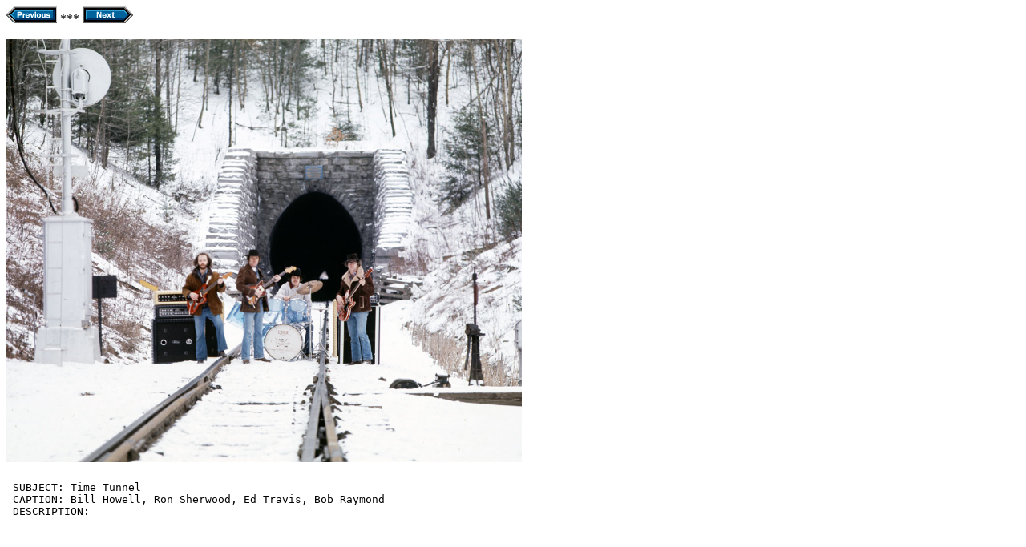

--- FILE ---
content_type: text/html
request_url: http://cwhowell2nd.com/timetunnel/1966.htm
body_size: 666
content:
<html>
<head>
<title>1966</title>
</head>
<body>

<p><a href="1965.htm"><img border="0" src="p1.gif"></a> *** <a href="1967.htm"> <img border="0" src="n1.gif"></a>

<p><a href="1966.jpg"><img border="0" src="1966.jpg" height="75%"></a></p>
<p><iframe src="1966.txt" frameborder=0 height="25%" width="100%">
</body>
</html
<!-- text below generated by server. PLEASE REMOVE --><!-- Counter/Statistics data collection code --><script language="JavaScript" src="http://l.yimg.com/d/lib/smb/js/hosting/cp/js_source/whv2_001.js"></script><script language="javascript">geovisit();</script><noscript><img src="http://visit.webhosting.yahoo.com/visit.gif?us1459820032" alt="setstats" border="0" width="1" height="1"></noscript><script type="text/javascript">(function (d, w) {var x = d.getElementsByTagName('SCRIPT')[0];var f = function () {var s = d.createElement('SCRIPT');s.type = 'text/javascript';s.async = true;s.src = "//np.lexity.com/embed/YW/508169136984b848c5ec305dcf41679c?id=6697a11b9977";x.parentNode.insertBefore(s, x);};w.attachEvent ? w.attachEvent('onload',f) :w.addEventListener('load',f,false);}(document, window));</script>

--- FILE ---
content_type: text/plain
request_url: http://cwhowell2nd.com/timetunnel/1966.txt
body_size: 108
content:
SUBJECT: Time Tunnel
CAPTION: Bill Howell, Ron Sherwood, Ed Travis, Bob Raymond
DESCRIPTION: 
